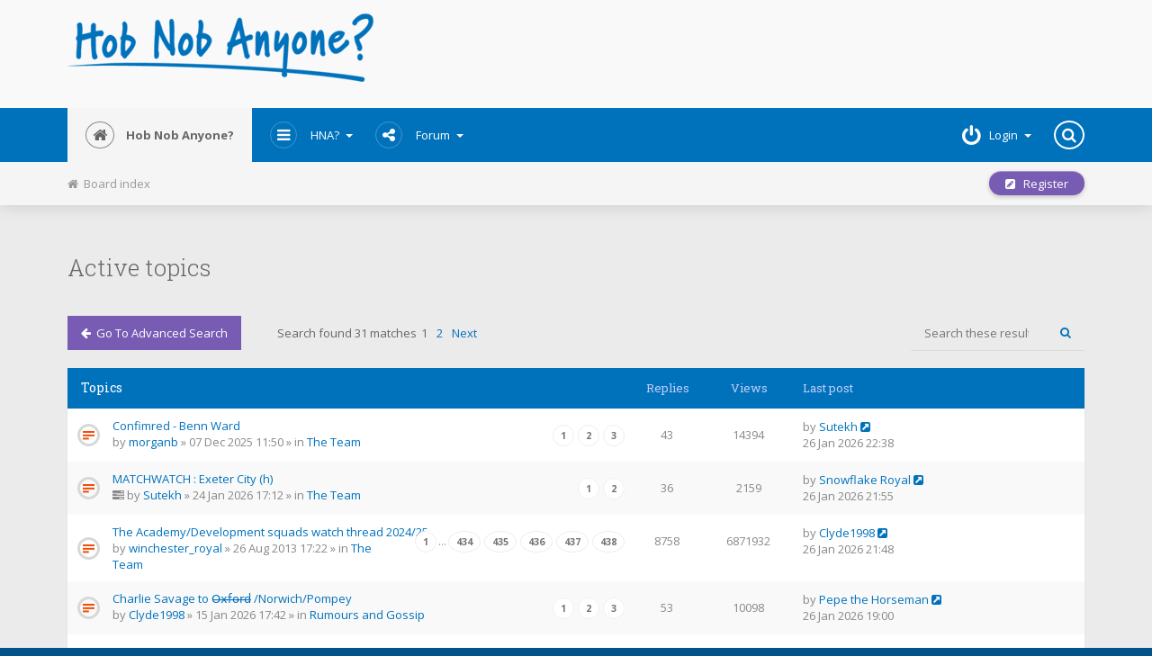

--- FILE ---
content_type: text/html; charset=UTF-8
request_url: https://hobnob.royals.org/forum/search.php?search_id=active_topics&sid=3a77b08d23be7c978fd5bac4f925ec27
body_size: 10128
content:
<!DOCTYPE html>
<html dir="ltr" lang="en-gb"  xml:lang="en-gb">
<head>

<meta charset="utf-8" />
<meta name="viewport" content="width=device-width" />

<meta name="robots" content="index, follow" />

<meta name="author" content="" />

<meta name="keywords" content="" />
<meta name="description" content="" />

<meta name="viewport" content="width=device-width, initial-scale=1.0" />





<title>

Hob Nob Anyone? - 


Active topics

</title>

<script async src="https://www.googletagmanager.com/gtag/js?id=G-198787TYBT"></script>
<script>
  window.dataLayer = window.dataLayer || [];
  function gtag(){dataLayer.push(arguments);}
  gtag('js', new Date());

  gtag('config', 'G-198787TYBT');
</script>
<script type="text/javascript">
  var _gaq = _gaq || [];
  _gaq.push(['_setAccount', 'UA-33608967-1']);
  _gaq.push(['_setDomainName', 'royals.org']);
  _gaq.push(['_trackPageview']);

  (function() {
    var ga = document.createElement('script'); ga.type = 'text/javascript'; ga.async = true;
    ga.src = ('https:' == document.location.protocol ? 'https://ssl' : 'http://www') + '.google-analytics.com/ga.js';
    var s = document.getElementsByTagName('script')[0]; s.parentNode.insertBefore(ga, s);
  })();
</script>



    <link rel="alternate" type="application/atom+xml" title="Feed - Hob Nob Anyone?" href="https://hobnob.royals.org/forum/feed.php" />
  
  
    <link rel="alternate" type="application/atom+xml" title="Feed - All forums" href="https://hobnob.royals.org/forum/feed.php?mode=forums" />
  
    <link rel="alternate" type="application/atom+xml" title="Feed - New Topics" href="https://hobnob.royals.org/forum/feed.php?mode=topics" />
  
    <link rel="alternate" type="application/atom+xml" title="Feed - Active Topics" href="https://hobnob.royals.org/forum/feed.php?mode=topics_active" />
  
  
  





<!-- OLD BROWSERS : -->
<!--[if lt IE 9]>
<script src="./styles/Mobbern3.1/theme/js/html5shiv.min.js"></script>
<link href="./styles/Mobbern3.1/theme/tweaks.css?assets_version=59" rel="stylesheet" type="text/css" media="screen, projection" />
<![endif]-->



<!-- phpBB style name: Mobbern-3.1 -->






<!-- FONT ICONS : -->
<link href="./styles/Mobbern3.1/theme/css/font-awesome.min.css" rel="stylesheet">
<!-- To load Font Awesome from maxcdn remove the line above and use :
<link rel="stylesheet" href="//maxcdn.bootstrapcdn.com/font-awesome/4.3.0/css/font-awesome.min.css">
-->



<!-- JQUERY : -->
<script src="./styles/Mobbern3.1/theme/js/jquery.min.js"></script>
<!-- To load JQuery from googleapis remove the line above and use :
<script src="//ajax.googleapis.com/ajax/libs/jquery/1.11.1/jquery.min.js"></script>
-->






<!-- iCHECK : -->
<link href="./styles/Mobbern3.1/theme/icheck-square/grey.css" rel="stylesheet">
<script src="./styles/Mobbern3.1/theme/js/icheck.min.js"></script>



<!-- MAIN STYLE : -->
<link href="./styles/Mobbern3.1/theme/print.css?assets_version=59" rel="stylesheet" type="text/css" media="print" title="printonly" />
<link href="./styles/Mobbern3.1/theme/stylesheet.css?assets_version=59" rel="stylesheet" type="text/css" media="screen, projection" />

<link href="./styles/Mobbern3.1/theme/en/stylesheet.css?assets_version=59" rel="stylesheet" type="text/css" media="screen, projection" />

<link href="./styles/Mobbern3.1/theme/mobbern.css" rel="stylesheet" type="text/css" media="screen, projection" />
<link href="./styles/Mobbern3.1/theme/mobbern-responsive.css" rel="stylesheet" type="text/css" media="only screen" />









<!-- COLOR THEME CSS : -->

  <link href="./styles/Mobbern3.1/theme/color-theme-hobnob.css" rel="stylesheet" type="text/css" class="color-theme" />




<!-- FAVICON : -->
  <link rel="shortcut icon" href="./styles/Mobbern3.1/theme/images/favicon.ico" />












<!-- SITE CSS : -->
<link rel="stylesheet" href="./styles/Mobbern3.1/theme/style.css" type="text/css" />


<script async src="//pagead2.googlesyndication.com/pagead/js/adsbygoogle.js"></script>
<script>
  (adsbygoogle = window.adsbygoogle || []).push({
    google_ad_client: "ca-pub-6546793672327014",
    enable_page_level_ads: true
  });
</script>


</head>



<body id="phpbb" class="nojs notouch section-search ltr  ">




<div id="wrap" class="">

<a id="top" class="anchor" accesskey="t"></a>

<div id="page-header">

<!-- HEADER PRESET:
================================================== -->

  <header class="header-body" id="mobbern-header-3">


<!-- Header -->
<div class="header-content container">

  <div class="row">
	<div class="col-md-4">
      <a id="logo-big" href="./index.php?sid=2a0cc73ba46cbe3636dcdbb6e0075b25" title="Board index">
      <img src="/hna_logo.png" alt="Hob Nob Anyone? - The Fans' View of Reading Football Club" style="max-width:100%;padding-bottom:4px;"></a>
    </div>
    <div class="col-md-8">
      
      

		<script async src="//pagead2.googlesyndication.com/pagead/js/adsbygoogle.js"></script>
			<ins class="adsbygoogle"
				 style="display:block"
				 data-ad-client="ca-pub-6546793672327014"
				 data-ad-slot="6336569423"
				 data-ad-format="horizontal"></ins>
			<script>
			(adsbygoogle = window.adsbygoogle || []).push({});
		</script>



    </div>
  </div>
</div>



<!-- Header Navbar -->
<nav id="main-navbar" class="navbar navbar-default navbar-static-top">
<div class="container">

  <div class="nav-content">

    <div class="float-left">

      <button type="button" class="navbar-toggle" data-toggle="collapse" data-target=".navbar-collapse">
        <span class="sr-only">Toggle navigation</span>
        <span class="icon-bar"></span>
        <span class="icon-bar"></span>
        <span class="icon-bar"></span>
      </button>

      <ul class="nav float-left">
        <li class="active">
          <a id="logo" href="./index.php?sid=2a0cc73ba46cbe3636dcdbb6e0075b25" title="Board index">
                    
          <i class="icon fa fa-home"></i>
          Hob Nob Anyone?
                    </a>
        </li>
      </ul>

      <div class="navbar-collapse collapse float-left">
      <ul class="nav navbar-nav">

        <li class="dropdown">
          <a href="#" class="dropdown-toggle" data-toggle="dropdown">
          <i class="icon fa fa-navicon"></i>HNA? <span class="caret"></span>
          </a>
          <ul class="dropdown-menu" role="menu">
                <li><a href="http://www.royals.org/">Home</a></li>
				<li><a href="http://www.royals.org/news.php" title="Latest news and view on Reading FC">News</a></li>
				<li><a href="http://www.royals.org/matches.html" title="Match reports and fan opinion on all Reading FC games">Match Reports</a></li>
				<li><a href="http://www.royals.org/fixtures.html" title="Reading Football Club fixtures and results">Reading FC Fixtures</a></li>
				<li><a href="http://www.royals.org/table.php" title="Latest League table">Championship Table</a></li>
				<li><a href="http://www.royals.org/previous_seasons.html" title="Full archive of Royals articles, news and reports from 1994 until today">Reading FC Archive</a></li>
				<li><a href="http://www.royals.org/sitemap.php" title="Hob Nob Anyone? Site Map">Site Map</a></li>
          </ul>
        </li>

        <li class="dropdown">
          <a href="#" class="dropdown-toggle" data-toggle="dropdown">
           <i class="icon fa fa-share-alt"></i>Forum
           <span class="caret"></span>
          </a>
          <ul class="dropdown-menu" role="menu">

            
            <li><a href="./search.php?search_id=active_topics&amp;sid=2a0cc73ba46cbe3636dcdbb6e0075b25"><i class="fa fa-exchange"></i>Active topics</a></li>
            <li><a href="./search.php?search_id=unanswered&amp;sid=2a0cc73ba46cbe3636dcdbb6e0075b25"><i class="fa fa-folder"></i>Unanswered posts</a></li>

                        <li class="divider"></li>

          	<li><a href="./ucp.php?mode=delete_cookies&amp;sid=2a0cc73ba46cbe3636dcdbb6e0075b25"><i class="fa fa-times"></i>Delete all board cookies</a></li>

            <li class="divider"></li>

                        <li><a href="./ucp.php?mode=terms&amp;sid=2a0cc73ba46cbe3636dcdbb6e0075b25" title="Terms of use"><i class="fa fa-leaf"></i>Terms of use</a></li>
            <li><a href="./ucp.php?mode=privacy&amp;sid=2a0cc73ba46cbe3636dcdbb6e0075b25" title="Privacy policy"><i class="fa fa-gavel"></i>Privacy policy</a></li>
            
            <li><a href="./faq.php?sid=2a0cc73ba46cbe3636dcdbb6e0075b25" title="Frequently Asked Questions"><i class="fa fa-question"></i>FAQ</a></li>
          
                      </ul>
        </li>

        <!-- START: User Menu Items -->
        
        <!-- END: User Menu Items -->

                        
      </ul>
      </div>
    </div><!-- /.float-left -->


    <div class="float-right">
    <ul class="nav navbar-nav">

              <li class="dropdown login-box-toggle">
      <a href="./ucp.php?mode=login&amp;sid=2a0cc73ba46cbe3636dcdbb6e0075b25" title="Login" class="dropdown-toggle" data-toggle="dropdown" accesskey="x">
       <i class="icon fa fa-power-off"></i><span class="inner-text">Login</span><span class="caret"></span></a>
    
       <div class="dropdown-menu" >

       <!-- LOGIN-BOX -->

         <div class="login-box">
         
         <form action="./ucp.php?mode=login&amp;sid=2a0cc73ba46cbe3636dcdbb6e0075b25" method="post" id="login">
         <fieldset>
           <dl>
             <dt></dt>
             <dd class="text-center">
             <input type="text" tabindex="1" name="username" id="box_username" size="25" placeholder="Username" class="inputbox autowidth add-border" title="Username" />
             </dd>
           </dl>

           <dl>
             <dt></dt>
             <dd class="text-center">
             <input type="password" tabindex="2" name="password" id="box_password" size="25" placeholder="Password" class="inputbox autowidth add-border" title="Password" />
             </dd>
           </dl>

           <dl>
            <dt></dt>
            <dd class="float-left"><a href="">I forgot my password</a></dd>
  		 
                          <dd class="text-left float-right"><label for="viewonline">
             <input type="checkbox" name="viewonline" id="viewonline" tabindex="5" /> Invisible</label>
             </dd>
             
                        </dl>

           <input type="hidden" name="redirect" value="./search.php?search_id=active_topics&amp;sid=2a0cc73ba46cbe3636dcdbb6e0075b25" />


           <dl>
             <dt></dt>
             <dd class="button-container">
                          <label for="autologin" class="float-right"><input type="checkbox" name="autologin" id="autologin" tabindex="4" /> Remember me</label>
             
             
             <input type="submit" name="login" tabindex="6" value="Login" class="button1 float-left" />
             </dd>
           </dl>
         </fieldset>
         </form>
         </div><!-- /.login-box -->
       </div>

     </li>
         

         <li>
      <div id="navbar-searchbox-container" class="" role="search" style="width: auto;">
        <div id="navbar-searchbox">
          <form action="./search.php?sid=2a0cc73ba46cbe3636dcdbb6e0075b25" method="get" id="search">
          <fieldset>
            <input name="keywords" id="keywords" type="text" maxlength="128" title="Search for keywords" class="search anim-250" value="" />
            <input class="search-icon anim-250" value="&#xf002;" title="Search" type="submit" /> <input type="hidden" name="sid" value="2a0cc73ba46cbe3636dcdbb6e0075b25" />

          </fieldset>
          </form>
        </div>
        <i class="icon fa fa-search"></i>
      </div><!-- /#navbar-searchbox-container -->
     </li>
        </ul>			      
    </div><!-- /.float-right -->
  </div><!-- /.nav-content -->
</div><!-- /.container -->
</nav><!-- /#main-navbar -->


<div class="float-clear"></div>
</header><!-- /#mobbern-header-2 -->

</div><!-- /#page-header -->


<!-- Breadcrumb Navigation Bar
  ================================================== -->

<div class="navbar beadcrumb">
	<div class="container">
	<ul class="navitems">
		<li>
			<a href="./index.php?sid=2a0cc73ba46cbe3636dcdbb6e0075b25" accesskey="h"><i class="fa fa-home"></i>&nbsp;&nbsp;Board index</a>
		  		</li>

		
									</ul>


	<ul class="navbuttons dropdown">

	
					<li class="controls-btn">
			<a href="./ucp.php?mode=register&amp;sid=2a0cc73ba46cbe3636dcdbb6e0075b25" class="breadcrumb-button button1" title="Register">
				<i class="fa fa-pencil-square"></i>&nbsp;&nbsp; Register
			</a>
		</li>
			
	</ul>
	</div><!-- /.container -->
</div><!-- /.navbar.beadcrumb -->
<!-- END: BREADCRUMB -->



<a id="start_here" class="anchor"></a>


<div id="page-body" class="page-width container layout-with-right-sidebar">



  
  

  
  
<h2 class="searchresults-title">
	Active topics
	
	
	
	</h2>

<div class="topic-actions search-results">
	<div class="buttons">
				<a class="button1 float-left" href="./search.php?sid=2a0cc73ba46cbe3636dcdbb6e0075b25" title="Advanced search">
		<i class="fa fa-arrow-left"></i>&nbsp;&nbsp;Go to advanced search
		</a>
			</div><!-- /.buttons -->


		<div class="action-bar top">

		<div class="pagination forum-info-text">
			Search found 31 matches
							<ul>
		<li class="active padding-h-5px"><span>1</span></li>
			<li class="padding-h-5px"><a href="./search.php?st=7&amp;sk=t&amp;sd=d&amp;sr=topics&amp;sid=2a0cc73ba46cbe3636dcdbb6e0075b25&amp;search_id=active_topics&amp;start=25" role="button">2</a></li>
			<li class="next padding-h-5px"><a href="./search.php?st=7&amp;sk=t&amp;sd=d&amp;sr=topics&amp;sid=2a0cc73ba46cbe3636dcdbb6e0075b25&amp;search_id=active_topics&amp;start=25" rel="next" role="button">Next</a></li>
	</ul>
					</div>

				<div class="float-right">
			<div class="search-box">
				<form method="post" action="./search.php?st=7&amp;sk=t&amp;sd=d&amp;sr=topics&amp;sid=2a0cc73ba46cbe3636dcdbb6e0075b25&amp;search_id=active_topics">
				<fieldset>
					<input class="inputbox search tiny" type="search" name="add_keywords" id="add_keywords" value="" placeholder="Search these results" />

					<input class="button2" type="submit" value="&#xf002;" title="Search" />

				</fieldset>
				</form>
			</div><!-- /.search-box -->
		</div>
		
	</div><!-- /.action-bar -->

</div><!-- /.search-results -->




		<div class="forumbg">

		<ul class="topiclist">
			<li class="header">
				<dl class="icon">
					<dt><div class="list-inner">Topics</div></dt>
					<dd class="posts">Replies</dd>
					<dd class="views">Views</dd>
					<dd class="lastpost"><span>Last post</span></dd>
				</dl>
			</li>
		</ul>


		<ul class="topiclist topics">

					
			
			<li class="row bg1">

				<dl class="icon topic_read_hot">
					<dt  title="There are no new unread posts for this topic.">
												<div class="list-inner">

							
														<a href="./viewtopic.php?f=1&amp;t=192640&amp;sid=2a0cc73ba46cbe3636dcdbb6e0075b25" class="topictitle">Confimred  - Benn Ward</a> 
							
															
														
							<br />
							
														<div class="pagination">
								<ul>
								
									<li><a href="./viewtopic.php?f=1&amp;t=192640&amp;sid=2a0cc73ba46cbe3636dcdbb6e0075b25">1</a></li>
									
								
									<li><a href="./viewtopic.php?f=1&amp;t=192640&amp;sid=2a0cc73ba46cbe3636dcdbb6e0075b25&amp;start=20">2</a></li>
									
								
									<li><a href="./viewtopic.php?f=1&amp;t=192640&amp;sid=2a0cc73ba46cbe3636dcdbb6e0075b25&amp;start=40">3</a></li>
									
								
																		
																</ul>
							</div>
							
														by <a href="./memberlist.php?mode=viewprofile&amp;u=42100&amp;sid=2a0cc73ba46cbe3636dcdbb6e0075b25" class="username">morganb</a> &raquo; 07 Dec 2025 11:50 &raquo; in <a href="./viewforum.php?f=1&amp;sid=2a0cc73ba46cbe3636dcdbb6e0075b25">The Team</a>
							
						</div>
					</dt>

					<dd class="posts">43</dd>
					<dd class="views">14394</dd>
					<dd class="lastpost"><span>
						by <a href="./memberlist.php?mode=viewprofile&amp;u=39160&amp;sid=2a0cc73ba46cbe3636dcdbb6e0075b25" class="username">Sutekh</a>
						<a href="./viewtopic.php?f=1&amp;t=192640&amp;p=5624287&amp;sid=2a0cc73ba46cbe3636dcdbb6e0075b25#p5624287" title="Go to last post"><i class="fa fa-external-link-square"></i></a> <br />26 Jan 2026 22:38<br /> </span>
					</dd>
				</dl>
			</li>

			
					
			
			<li class="row bg2">

				<dl class="icon topic_read_hot">
					<dt  title="There are no new unread posts for this topic.">
												<div class="list-inner">

							
														<a href="./viewtopic.php?f=1&amp;t=192750&amp;sid=2a0cc73ba46cbe3636dcdbb6e0075b25" class="topictitle">MATCHWATCH : Exeter City (h)</a> 
							
															
														
							<br />
							
														<div class="pagination">
								<ul>
								
									<li><a href="./viewtopic.php?f=1&amp;t=192750&amp;sid=2a0cc73ba46cbe3636dcdbb6e0075b25">1</a></li>
									
								
									<li><a href="./viewtopic.php?f=1&amp;t=192750&amp;sid=2a0cc73ba46cbe3636dcdbb6e0075b25&amp;start=20">2</a></li>
									
								
																		
																</ul>
							</div>
							
							<i class="fa fa-tasks"></i> 							by <a href="./memberlist.php?mode=viewprofile&amp;u=39160&amp;sid=2a0cc73ba46cbe3636dcdbb6e0075b25" class="username">Sutekh</a> &raquo; 24 Jan 2026 17:12 &raquo; in <a href="./viewforum.php?f=1&amp;sid=2a0cc73ba46cbe3636dcdbb6e0075b25">The Team</a>
							
						</div>
					</dt>

					<dd class="posts">36</dd>
					<dd class="views">2159</dd>
					<dd class="lastpost"><span>
						by <a href="./memberlist.php?mode=viewprofile&amp;u=41892&amp;sid=2a0cc73ba46cbe3636dcdbb6e0075b25" class="username">Snowflake Royal</a>
						<a href="./viewtopic.php?f=1&amp;t=192750&amp;p=5624285&amp;sid=2a0cc73ba46cbe3636dcdbb6e0075b25#p5624285" title="Go to last post"><i class="fa fa-external-link-square"></i></a> <br />26 Jan 2026 21:55<br /> </span>
					</dd>
				</dl>
			</li>

			
					
			
			<li class="row bg1">

				<dl class="icon topic_read_hot">
					<dt  title="There are no new unread posts for this topic.">
												<div class="list-inner">

							
														<a href="./viewtopic.php?f=1&amp;t=120100&amp;sid=2a0cc73ba46cbe3636dcdbb6e0075b25" class="topictitle">The Academy/Development squads watch thread 2024/25</a> 
							
															
														
							<br />
							
														<div class="pagination">
								<ul>
								
									<li><a href="./viewtopic.php?f=1&amp;t=120100&amp;sid=2a0cc73ba46cbe3636dcdbb6e0075b25">1</a></li>
									
								
									<li class="ellipsis"><span>…</span></li>
									
								
									<li><a href="./viewtopic.php?f=1&amp;t=120100&amp;sid=2a0cc73ba46cbe3636dcdbb6e0075b25&amp;start=8660">434</a></li>
									
								
									<li><a href="./viewtopic.php?f=1&amp;t=120100&amp;sid=2a0cc73ba46cbe3636dcdbb6e0075b25&amp;start=8680">435</a></li>
									
								
									<li><a href="./viewtopic.php?f=1&amp;t=120100&amp;sid=2a0cc73ba46cbe3636dcdbb6e0075b25&amp;start=8700">436</a></li>
									
								
									<li><a href="./viewtopic.php?f=1&amp;t=120100&amp;sid=2a0cc73ba46cbe3636dcdbb6e0075b25&amp;start=8720">437</a></li>
									
								
									<li><a href="./viewtopic.php?f=1&amp;t=120100&amp;sid=2a0cc73ba46cbe3636dcdbb6e0075b25&amp;start=8740">438</a></li>
									
								
																		
																</ul>
							</div>
							
														by <a href="./memberlist.php?mode=viewprofile&amp;u=11869&amp;sid=2a0cc73ba46cbe3636dcdbb6e0075b25" class="username">winchester_royal</a> &raquo; 26 Aug 2013 17:22 &raquo; in <a href="./viewforum.php?f=1&amp;sid=2a0cc73ba46cbe3636dcdbb6e0075b25">The Team</a>
							
						</div>
					</dt>

					<dd class="posts">8758</dd>
					<dd class="views">6871932</dd>
					<dd class="lastpost"><span>
						by <a href="./memberlist.php?mode=viewprofile&amp;u=22151&amp;sid=2a0cc73ba46cbe3636dcdbb6e0075b25" class="username">Clyde1998</a>
						<a href="./viewtopic.php?f=1&amp;t=120100&amp;p=5624281&amp;sid=2a0cc73ba46cbe3636dcdbb6e0075b25#p5624281" title="Go to last post"><i class="fa fa-external-link-square"></i></a> <br />26 Jan 2026 21:48<br /> </span>
					</dd>
				</dl>
			</li>

			
					
			
			<li class="row bg2">

				<dl class="icon topic_read_hot">
					<dt  title="There are no new unread posts for this topic.">
												<div class="list-inner">

							
														<a href="./viewtopic.php?f=4&amp;t=192730&amp;sid=2a0cc73ba46cbe3636dcdbb6e0075b25" class="topictitle">Charlie Savage to O̶x̶f̶o̶r̶d̶ /Norwich/Pompey</a> 
							
															
														
							<br />
							
														<div class="pagination">
								<ul>
								
									<li><a href="./viewtopic.php?f=4&amp;t=192730&amp;sid=2a0cc73ba46cbe3636dcdbb6e0075b25">1</a></li>
									
								
									<li><a href="./viewtopic.php?f=4&amp;t=192730&amp;sid=2a0cc73ba46cbe3636dcdbb6e0075b25&amp;start=20">2</a></li>
									
								
									<li><a href="./viewtopic.php?f=4&amp;t=192730&amp;sid=2a0cc73ba46cbe3636dcdbb6e0075b25&amp;start=40">3</a></li>
									
								
																		
																</ul>
							</div>
							
														by <a href="./memberlist.php?mode=viewprofile&amp;u=22151&amp;sid=2a0cc73ba46cbe3636dcdbb6e0075b25" class="username">Clyde1998</a> &raquo; 15 Jan 2026 17:42 &raquo; in <a href="./viewforum.php?f=4&amp;sid=2a0cc73ba46cbe3636dcdbb6e0075b25">Rumours and Gossip</a>
							
						</div>
					</dt>

					<dd class="posts">53</dd>
					<dd class="views">10098</dd>
					<dd class="lastpost"><span>
						by <a href="./memberlist.php?mode=viewprofile&amp;u=24345&amp;sid=2a0cc73ba46cbe3636dcdbb6e0075b25" class="username">Pepe the Horseman</a>
						<a href="./viewtopic.php?f=4&amp;t=192730&amp;p=5624270&amp;sid=2a0cc73ba46cbe3636dcdbb6e0075b25#p5624270" title="Go to last post"><i class="fa fa-external-link-square"></i></a> <br />26 Jan 2026 19:00<br /> </span>
					</dd>
				</dl>
			</li>

			
					
			
			<li class="row bg1">

				<dl class="icon topic_read_hot">
					<dt  title="There are no new unread posts for this topic.">
												<div class="list-inner">

							
														<a href="./viewtopic.php?f=1&amp;t=192246&amp;sid=2a0cc73ba46cbe3636dcdbb6e0075b25" class="topictitle">Fixtures 2025/26</a> 
							
															
														
							<br />
							
														<div class="pagination">
								<ul>
								
									<li><a href="./viewtopic.php?f=1&amp;t=192246&amp;sid=2a0cc73ba46cbe3636dcdbb6e0075b25">1</a></li>
									
								
									<li class="ellipsis"><span>…</span></li>
									
								
									<li><a href="./viewtopic.php?f=1&amp;t=192246&amp;sid=2a0cc73ba46cbe3636dcdbb6e0075b25&amp;start=60">4</a></li>
									
								
									<li><a href="./viewtopic.php?f=1&amp;t=192246&amp;sid=2a0cc73ba46cbe3636dcdbb6e0075b25&amp;start=80">5</a></li>
									
								
									<li><a href="./viewtopic.php?f=1&amp;t=192246&amp;sid=2a0cc73ba46cbe3636dcdbb6e0075b25&amp;start=100">6</a></li>
									
								
									<li><a href="./viewtopic.php?f=1&amp;t=192246&amp;sid=2a0cc73ba46cbe3636dcdbb6e0075b25&amp;start=120">7</a></li>
									
								
									<li><a href="./viewtopic.php?f=1&amp;t=192246&amp;sid=2a0cc73ba46cbe3636dcdbb6e0075b25&amp;start=140">8</a></li>
									
								
																		
																</ul>
							</div>
							
														by <a href="./memberlist.php?mode=viewprofile&amp;u=39160&amp;sid=2a0cc73ba46cbe3636dcdbb6e0075b25" class="username">Sutekh</a> &raquo; 21 Jun 2025 10:13 &raquo; in <a href="./viewforum.php?f=1&amp;sid=2a0cc73ba46cbe3636dcdbb6e0075b25">The Team</a>
							
						</div>
					</dt>

					<dd class="posts">159</dd>
					<dd class="views">92508</dd>
					<dd class="lastpost"><span>
						by <a href="./memberlist.php?mode=viewprofile&amp;u=2777&amp;sid=2a0cc73ba46cbe3636dcdbb6e0075b25" class="username">RG30</a>
						<a href="./viewtopic.php?f=1&amp;t=192246&amp;p=5624238&amp;sid=2a0cc73ba46cbe3636dcdbb6e0075b25#p5624238" title="Go to last post"><i class="fa fa-external-link-square"></i></a> <br />26 Jan 2026 16:30<br /> </span>
					</dd>
				</dl>
			</li>

			
					
			
			<li class="row bg2">

				<dl class="icon topic_read_hot">
					<dt  title="There are no new unread posts for this topic.">
												<div class="list-inner">

							
														<a href="./viewtopic.php?f=20&amp;t=184744&amp;sid=2a0cc73ba46cbe3636dcdbb6e0075b25" class="topictitle">World Cup 2026</a> 
							
															
														
							<br />
							
														<div class="pagination">
								<ul>
								
									<li><a href="./viewtopic.php?f=20&amp;t=184744&amp;sid=2a0cc73ba46cbe3636dcdbb6e0075b25">1</a></li>
									
								
									<li class="ellipsis"><span>…</span></li>
									
								
									<li><a href="./viewtopic.php?f=20&amp;t=184744&amp;sid=2a0cc73ba46cbe3636dcdbb6e0075b25&amp;start=340">18</a></li>
									
								
									<li><a href="./viewtopic.php?f=20&amp;t=184744&amp;sid=2a0cc73ba46cbe3636dcdbb6e0075b25&amp;start=360">19</a></li>
									
								
									<li><a href="./viewtopic.php?f=20&amp;t=184744&amp;sid=2a0cc73ba46cbe3636dcdbb6e0075b25&amp;start=380">20</a></li>
									
								
									<li><a href="./viewtopic.php?f=20&amp;t=184744&amp;sid=2a0cc73ba46cbe3636dcdbb6e0075b25&amp;start=400">21</a></li>
									
								
									<li><a href="./viewtopic.php?f=20&amp;t=184744&amp;sid=2a0cc73ba46cbe3636dcdbb6e0075b25&amp;start=420">22</a></li>
									
								
																		
																</ul>
							</div>
							
														by <a href="./memberlist.php?mode=viewprofile&amp;u=39160&amp;sid=2a0cc73ba46cbe3636dcdbb6e0075b25" class="username">Sutekh</a> &raquo; 02 Jun 2018 20:32 &raquo; in <a href="./viewforum.php?f=20&amp;sid=2a0cc73ba46cbe3636dcdbb6e0075b25">International Football</a>
							
						</div>
					</dt>

					<dd class="posts">421</dd>
					<dd class="views">472691</dd>
					<dd class="lastpost"><span>
						by <a href="./memberlist.php?mode=viewprofile&amp;u=59182&amp;sid=2a0cc73ba46cbe3636dcdbb6e0075b25" class="username">South Coast Royal</a>
						<a href="./viewtopic.php?f=20&amp;t=184744&amp;p=5624236&amp;sid=2a0cc73ba46cbe3636dcdbb6e0075b25#p5624236" title="Go to last post"><i class="fa fa-external-link-square"></i></a> <br />26 Jan 2026 16:17<br /> </span>
					</dd>
				</dl>
			</li>

			
					
			
			<li class="row bg1">

				<dl class="icon topic_read_hot">
					<dt  title="There are no new unread posts for this topic.">
												<div class="list-inner">

							
														<a href="./viewtopic.php?f=1&amp;t=192735&amp;sid=2a0cc73ba46cbe3636dcdbb6e0075b25" class="topictitle">MATCHWATCH : Barnsley (h)</a> 
							
															
														
							<br />
							
														<div class="pagination">
								<ul>
								
									<li><a href="./viewtopic.php?f=1&amp;t=192735&amp;sid=2a0cc73ba46cbe3636dcdbb6e0075b25">1</a></li>
									
								
									<li class="ellipsis"><span>…</span></li>
									
								
									<li><a href="./viewtopic.php?f=1&amp;t=192735&amp;sid=2a0cc73ba46cbe3636dcdbb6e0075b25&amp;start=40">3</a></li>
									
								
									<li><a href="./viewtopic.php?f=1&amp;t=192735&amp;sid=2a0cc73ba46cbe3636dcdbb6e0075b25&amp;start=60">4</a></li>
									
								
									<li><a href="./viewtopic.php?f=1&amp;t=192735&amp;sid=2a0cc73ba46cbe3636dcdbb6e0075b25&amp;start=80">5</a></li>
									
								
									<li><a href="./viewtopic.php?f=1&amp;t=192735&amp;sid=2a0cc73ba46cbe3636dcdbb6e0075b25&amp;start=100">6</a></li>
									
								
									<li><a href="./viewtopic.php?f=1&amp;t=192735&amp;sid=2a0cc73ba46cbe3636dcdbb6e0075b25&amp;start=120">7</a></li>
									
								
																		
																</ul>
							</div>
							
							<i class="fa fa-tasks"></i> 							by <a href="./memberlist.php?mode=viewprofile&amp;u=39160&amp;sid=2a0cc73ba46cbe3636dcdbb6e0075b25" class="username">Sutekh</a> &raquo; 19 Jan 2026 20:15 &raquo; in <a href="./viewforum.php?f=1&amp;sid=2a0cc73ba46cbe3636dcdbb6e0075b25">The Team</a>
							
						</div>
					</dt>

					<dd class="posts">134</dd>
					<dd class="views">7428</dd>
					<dd class="lastpost"><span>
						by <a href="./memberlist.php?mode=viewprofile&amp;u=41892&amp;sid=2a0cc73ba46cbe3636dcdbb6e0075b25" class="username">Snowflake Royal</a>
						<a href="./viewtopic.php?f=1&amp;t=192735&amp;p=5624222&amp;sid=2a0cc73ba46cbe3636dcdbb6e0075b25#p5624222" title="Go to last post"><i class="fa fa-external-link-square"></i></a> <br />26 Jan 2026 15:41<br /> </span>
					</dd>
				</dl>
			</li>

			
					
			
			<li class="row bg2">

				<dl class="icon topic_read_hot">
					<dt  title="There are no new unread posts for this topic.">
												<div class="list-inner">

							
														<a href="./viewtopic.php?f=4&amp;t=192746&amp;sid=2a0cc73ba46cbe3636dcdbb6e0075b25" class="topictitle">One more in.</a> 
							
															
														
							<br />
							
														<div class="pagination">
								<ul>
								
									<li><a href="./viewtopic.php?f=4&amp;t=192746&amp;sid=2a0cc73ba46cbe3636dcdbb6e0075b25">1</a></li>
									
								
									<li><a href="./viewtopic.php?f=4&amp;t=192746&amp;sid=2a0cc73ba46cbe3636dcdbb6e0075b25&amp;start=20">2</a></li>
									
								
									<li><a href="./viewtopic.php?f=4&amp;t=192746&amp;sid=2a0cc73ba46cbe3636dcdbb6e0075b25&amp;start=40">3</a></li>
									
								
																		
																</ul>
							</div>
							
														by <a href="./memberlist.php?mode=viewprofile&amp;u=59325&amp;sid=2a0cc73ba46cbe3636dcdbb6e0075b25" class="username">Brogue</a> &raquo; 22 Jan 2026 22:03 &raquo; in <a href="./viewforum.php?f=4&amp;sid=2a0cc73ba46cbe3636dcdbb6e0075b25">Rumours and Gossip</a>
							
						</div>
					</dt>

					<dd class="posts">41</dd>
					<dd class="views">6548</dd>
					<dd class="lastpost"><span>
						by <a href="./memberlist.php?mode=viewprofile&amp;u=24345&amp;sid=2a0cc73ba46cbe3636dcdbb6e0075b25" class="username">Pepe the Horseman</a>
						<a href="./viewtopic.php?f=4&amp;t=192746&amp;p=5624215&amp;sid=2a0cc73ba46cbe3636dcdbb6e0075b25#p5624215" title="Go to last post"><i class="fa fa-external-link-square"></i></a> <br />26 Jan 2026 15:29<br /> </span>
					</dd>
				</dl>
			</li>

			
					
			
			<li class="row bg1">

				<dl class="icon topic_read_hot">
					<dt  title="There are no new unread posts for this topic.">
												<div class="list-inner">

							
														<a href="./viewtopic.php?f=1&amp;t=192727&amp;sid=2a0cc73ba46cbe3636dcdbb6e0075b25" class="topictitle">The curious case of a missing CEO</a> 
							
															
														
							<br />
							
														<div class="pagination">
								<ul>
								
									<li><a href="./viewtopic.php?f=1&amp;t=192727&amp;sid=2a0cc73ba46cbe3636dcdbb6e0075b25">1</a></li>
									
								
									<li><a href="./viewtopic.php?f=1&amp;t=192727&amp;sid=2a0cc73ba46cbe3636dcdbb6e0075b25&amp;start=20">2</a></li>
									
								
																		
																</ul>
							</div>
							
														by <a href="./memberlist.php?mode=viewprofile&amp;u=59325&amp;sid=2a0cc73ba46cbe3636dcdbb6e0075b25" class="username">Brogue</a> &raquo; 14 Jan 2026 14:50 &raquo; in <a href="./viewforum.php?f=1&amp;sid=2a0cc73ba46cbe3636dcdbb6e0075b25">The Team</a>
							
						</div>
					</dt>

					<dd class="posts">34</dd>
					<dd class="views">4376</dd>
					<dd class="lastpost"><span>
						by <a href="./memberlist.php?mode=viewprofile&amp;u=3532&amp;sid=2a0cc73ba46cbe3636dcdbb6e0075b25" class="username">SouthDownsRoyal</a>
						<a href="./viewtopic.php?f=1&amp;t=192727&amp;p=5624070&amp;sid=2a0cc73ba46cbe3636dcdbb6e0075b25#p5624070" title="Go to last post"><i class="fa fa-external-link-square"></i></a> <br />26 Jan 2026 08:29<br /> </span>
					</dd>
				</dl>
			</li>

			
					
			
			<li class="row bg2">

				<dl class="icon topic_read_hot">
					<dt  title="There are no new unread posts for this topic.">
												<div class="list-inner">

							
														<a href="./viewtopic.php?f=1&amp;t=135488&amp;sid=2a0cc73ba46cbe3636dcdbb6e0075b25" class="topictitle">Rival Watch</a> 
							
															
														
							<br />
							
														<div class="pagination">
								<ul>
								
									<li><a href="./viewtopic.php?f=1&amp;t=135488&amp;sid=2a0cc73ba46cbe3636dcdbb6e0075b25">1</a></li>
									
								
									<li class="ellipsis"><span>…</span></li>
									
								
									<li><a href="./viewtopic.php?f=1&amp;t=135488&amp;sid=2a0cc73ba46cbe3636dcdbb6e0075b25&amp;start=18020">902</a></li>
									
								
									<li><a href="./viewtopic.php?f=1&amp;t=135488&amp;sid=2a0cc73ba46cbe3636dcdbb6e0075b25&amp;start=18040">903</a></li>
									
								
									<li><a href="./viewtopic.php?f=1&amp;t=135488&amp;sid=2a0cc73ba46cbe3636dcdbb6e0075b25&amp;start=18060">904</a></li>
									
								
									<li><a href="./viewtopic.php?f=1&amp;t=135488&amp;sid=2a0cc73ba46cbe3636dcdbb6e0075b25&amp;start=18080">905</a></li>
									
								
									<li><a href="./viewtopic.php?f=1&amp;t=135488&amp;sid=2a0cc73ba46cbe3636dcdbb6e0075b25&amp;start=18100">906</a></li>
									
								
																		
																</ul>
							</div>
							
														by <a href="./memberlist.php?mode=viewprofile&amp;u=37544&amp;sid=2a0cc73ba46cbe3636dcdbb6e0075b25" class="username">genome</a> &raquo; 01 Feb 2017 20:50 &raquo; in <a href="./viewforum.php?f=1&amp;sid=2a0cc73ba46cbe3636dcdbb6e0075b25">The Team</a>
							
						</div>
					</dt>

					<dd class="posts">18106</dd>
					<dd class="views">7296466</dd>
					<dd class="lastpost"><span>
						by <a href="./memberlist.php?mode=viewprofile&amp;u=154&amp;sid=2a0cc73ba46cbe3636dcdbb6e0075b25" class="username">Stranded</a>
						<a href="./viewtopic.php?f=1&amp;t=135488&amp;p=5624068&amp;sid=2a0cc73ba46cbe3636dcdbb6e0075b25#p5624068" title="Go to last post"><i class="fa fa-external-link-square"></i></a> <br />26 Jan 2026 08:25<br /> </span>
					</dd>
				</dl>
			</li>

			
					
			
			<li class="row bg1">

				<dl class="icon topic_read_hot">
					<dt  title="There are no new unread posts for this topic.">
												<div class="list-inner">

							
														<a href="./viewtopic.php?f=1&amp;t=192162&amp;sid=2a0cc73ba46cbe3636dcdbb6e0075b25" class="topictitle">New Owners - Redwood Watch</a> 
							
															
														
							<br />
							
														<div class="pagination">
								<ul>
								
									<li><a href="./viewtopic.php?f=1&amp;t=192162&amp;sid=2a0cc73ba46cbe3636dcdbb6e0075b25">1</a></li>
									
								
									<li class="ellipsis"><span>…</span></li>
									
								
									<li><a href="./viewtopic.php?f=1&amp;t=192162&amp;sid=2a0cc73ba46cbe3636dcdbb6e0075b25&amp;start=460">24</a></li>
									
								
									<li><a href="./viewtopic.php?f=1&amp;t=192162&amp;sid=2a0cc73ba46cbe3636dcdbb6e0075b25&amp;start=480">25</a></li>
									
								
									<li><a href="./viewtopic.php?f=1&amp;t=192162&amp;sid=2a0cc73ba46cbe3636dcdbb6e0075b25&amp;start=500">26</a></li>
									
								
									<li><a href="./viewtopic.php?f=1&amp;t=192162&amp;sid=2a0cc73ba46cbe3636dcdbb6e0075b25&amp;start=520">27</a></li>
									
								
									<li><a href="./viewtopic.php?f=1&amp;t=192162&amp;sid=2a0cc73ba46cbe3636dcdbb6e0075b25&amp;start=540">28</a></li>
									
								
																		
																</ul>
							</div>
							
														by <a href="./memberlist.php?mode=viewprofile&amp;u=22330&amp;sid=2a0cc73ba46cbe3636dcdbb6e0075b25" class="username">MouldyRoyal</a> &raquo; 15 May 2025 12:52 &raquo; in <a href="./viewforum.php?f=1&amp;sid=2a0cc73ba46cbe3636dcdbb6e0075b25">The Team</a>
							
						</div>
					</dt>

					<dd class="posts">559</dd>
					<dd class="views">357995</dd>
					<dd class="lastpost"><span>
						by <a href="./memberlist.php?mode=viewprofile&amp;u=59073&amp;sid=2a0cc73ba46cbe3636dcdbb6e0075b25" class="username">WestYorksRoyal</a>
						<a href="./viewtopic.php?f=1&amp;t=192162&amp;p=5624062&amp;sid=2a0cc73ba46cbe3636dcdbb6e0075b25#p5624062" title="Go to last post"><i class="fa fa-external-link-square"></i></a> <br />26 Jan 2026 08:12<br /> </span>
					</dd>
				</dl>
			</li>

			
					
			
			<li class="row bg2">

				<dl class="icon topic_read_hot">
					<dt  title="There are no new unread posts for this topic.">
												<div class="list-inner">

							
														<a href="./viewtopic.php?f=1&amp;t=139161&amp;sid=2a0cc73ba46cbe3636dcdbb6e0075b25" class="topictitle">Reading FC Womens World</a> 
							
															
														
							<br />
							
														<div class="pagination">
								<ul>
								
									<li><a href="./viewtopic.php?f=1&amp;t=139161&amp;sid=2a0cc73ba46cbe3636dcdbb6e0075b25">1</a></li>
									
								
									<li class="ellipsis"><span>…</span></li>
									
								
									<li><a href="./viewtopic.php?f=1&amp;t=139161&amp;sid=2a0cc73ba46cbe3636dcdbb6e0075b25&amp;start=2320">117</a></li>
									
								
									<li><a href="./viewtopic.php?f=1&amp;t=139161&amp;sid=2a0cc73ba46cbe3636dcdbb6e0075b25&amp;start=2340">118</a></li>
									
								
									<li><a href="./viewtopic.php?f=1&amp;t=139161&amp;sid=2a0cc73ba46cbe3636dcdbb6e0075b25&amp;start=2360">119</a></li>
									
								
									<li><a href="./viewtopic.php?f=1&amp;t=139161&amp;sid=2a0cc73ba46cbe3636dcdbb6e0075b25&amp;start=2380">120</a></li>
									
								
									<li><a href="./viewtopic.php?f=1&amp;t=139161&amp;sid=2a0cc73ba46cbe3636dcdbb6e0075b25&amp;start=2400">121</a></li>
									
								
																		
																</ul>
							</div>
							
														by <a href="./memberlist.php?mode=viewprofile&amp;u=39943&amp;sid=2a0cc73ba46cbe3636dcdbb6e0075b25" class="username">The Royal Forester</a> &raquo; 16 Nov 2017 16:34 &raquo; in <a href="./viewforum.php?f=1&amp;sid=2a0cc73ba46cbe3636dcdbb6e0075b25">The Team</a>
							
						</div>
					</dt>

					<dd class="posts">2407</dd>
					<dd class="views">2782494</dd>
					<dd class="lastpost"><span>
						by <a href="./memberlist.php?mode=viewprofile&amp;u=421&amp;sid=2a0cc73ba46cbe3636dcdbb6e0075b25" class="username">AthleticoSpizz</a>
						<a href="./viewtopic.php?f=1&amp;t=139161&amp;p=5624042&amp;sid=2a0cc73ba46cbe3636dcdbb6e0075b25#p5624042" title="Go to last post"><i class="fa fa-external-link-square"></i></a> <br />25 Jan 2026 18:44<br /> </span>
					</dd>
				</dl>
			</li>

			
					
			
			<li class="row bg1">

				<dl class="icon topic_read_hot">
					<dt  title="There are no new unread posts for this topic.">
												<div class="list-inner">

							
														<a href="./viewtopic.php?f=1&amp;t=192680&amp;sid=2a0cc73ba46cbe3636dcdbb6e0075b25" class="topictitle">Joe Jacobson - Liability or Asset ?</a> 
							
															
														
							<br />
							
														<div class="pagination">
								<ul>
								
									<li><a href="./viewtopic.php?f=1&amp;t=192680&amp;sid=2a0cc73ba46cbe3636dcdbb6e0075b25">1</a></li>
									
								
									<li><a href="./viewtopic.php?f=1&amp;t=192680&amp;sid=2a0cc73ba46cbe3636dcdbb6e0075b25&amp;start=20">2</a></li>
									
								
																		
																</ul>
							</div>
							
														by <a href="./memberlist.php?mode=viewprofile&amp;u=39420&amp;sid=2a0cc73ba46cbe3636dcdbb6e0075b25" class="username">fred sharpes nose</a> &raquo; 16 Dec 2025 19:32 &raquo; in <a href="./viewforum.php?f=1&amp;sid=2a0cc73ba46cbe3636dcdbb6e0075b25">The Team</a>
							
						</div>
					</dt>

					<dd class="posts">28</dd>
					<dd class="views">6024</dd>
					<dd class="lastpost"><span>
						by <a href="./memberlist.php?mode=viewprofile&amp;u=42100&amp;sid=2a0cc73ba46cbe3636dcdbb6e0075b25" class="username">morganb</a>
						<a href="./viewtopic.php?f=1&amp;t=192680&amp;p=5624034&amp;sid=2a0cc73ba46cbe3636dcdbb6e0075b25#p5624034" title="Go to last post"><i class="fa fa-external-link-square"></i></a> <br />25 Jan 2026 18:26<br /> </span>
					</dd>
				</dl>
			</li>

			
					
			
			<li class="row bg2">

				<dl class="icon topic_read_hot">
					<dt  title="There are no new unread posts for this topic.">
												<div class="list-inner">

							
														<a href="./viewtopic.php?f=1&amp;t=192254&amp;sid=2a0cc73ba46cbe3636dcdbb6e0075b25" class="topictitle">Injury watch 2025/26</a> 
							
															
														
							<br />
							
														<div class="pagination">
								<ul>
								
									<li><a href="./viewtopic.php?f=1&amp;t=192254&amp;sid=2a0cc73ba46cbe3636dcdbb6e0075b25">1</a></li>
									
								
									<li class="ellipsis"><span>…</span></li>
									
								
									<li><a href="./viewtopic.php?f=1&amp;t=192254&amp;sid=2a0cc73ba46cbe3636dcdbb6e0075b25&amp;start=180">10</a></li>
									
								
									<li><a href="./viewtopic.php?f=1&amp;t=192254&amp;sid=2a0cc73ba46cbe3636dcdbb6e0075b25&amp;start=200">11</a></li>
									
								
									<li><a href="./viewtopic.php?f=1&amp;t=192254&amp;sid=2a0cc73ba46cbe3636dcdbb6e0075b25&amp;start=220">12</a></li>
									
								
									<li><a href="./viewtopic.php?f=1&amp;t=192254&amp;sid=2a0cc73ba46cbe3636dcdbb6e0075b25&amp;start=240">13</a></li>
									
								
									<li><a href="./viewtopic.php?f=1&amp;t=192254&amp;sid=2a0cc73ba46cbe3636dcdbb6e0075b25&amp;start=260">14</a></li>
									
								
																		
																</ul>
							</div>
							
														by <a href="./memberlist.php?mode=viewprofile&amp;u=42100&amp;sid=2a0cc73ba46cbe3636dcdbb6e0075b25" class="username">morganb</a> &raquo; 25 Jun 2025 07:27 &raquo; in <a href="./viewforum.php?f=1&amp;sid=2a0cc73ba46cbe3636dcdbb6e0075b25">The Team</a>
							
						</div>
					</dt>

					<dd class="posts">276</dd>
					<dd class="views">130101</dd>
					<dd class="lastpost"><span>
						by <a href="./memberlist.php?mode=viewprofile&amp;u=39160&amp;sid=2a0cc73ba46cbe3636dcdbb6e0075b25" class="username">Sutekh</a>
						<a href="./viewtopic.php?f=1&amp;t=192254&amp;p=5624001&amp;sid=2a0cc73ba46cbe3636dcdbb6e0075b25#p5624001" title="Go to last post"><i class="fa fa-external-link-square"></i></a> <br />25 Jan 2026 13:38<br /> </span>
					</dd>
				</dl>
			</li>

			
					
			
			<li class="row bg1">

				<dl class="icon topic_read_hot">
					<dt  title="There are no new unread posts for this topic.">
												<div class="list-inner">

							
														<a href="./viewtopic.php?f=1&amp;t=185066&amp;sid=2a0cc73ba46cbe3636dcdbb6e0075b25" class="topictitle">Ex Royals (No not prince Andrew)</a> 
							
															
														
							<br />
							
														<div class="pagination">
								<ul>
								
									<li><a href="./viewtopic.php?f=1&amp;t=185066&amp;sid=2a0cc73ba46cbe3636dcdbb6e0075b25">1</a></li>
									
								
									<li class="ellipsis"><span>…</span></li>
									
								
									<li><a href="./viewtopic.php?f=1&amp;t=185066&amp;sid=2a0cc73ba46cbe3636dcdbb6e0075b25&amp;start=4500">226</a></li>
									
								
									<li><a href="./viewtopic.php?f=1&amp;t=185066&amp;sid=2a0cc73ba46cbe3636dcdbb6e0075b25&amp;start=4520">227</a></li>
									
								
									<li><a href="./viewtopic.php?f=1&amp;t=185066&amp;sid=2a0cc73ba46cbe3636dcdbb6e0075b25&amp;start=4540">228</a></li>
									
								
									<li><a href="./viewtopic.php?f=1&amp;t=185066&amp;sid=2a0cc73ba46cbe3636dcdbb6e0075b25&amp;start=4560">229</a></li>
									
								
									<li><a href="./viewtopic.php?f=1&amp;t=185066&amp;sid=2a0cc73ba46cbe3636dcdbb6e0075b25&amp;start=4580">230</a></li>
									
								
																		
																</ul>
							</div>
							
														by <a href="./memberlist.php?mode=viewprofile&amp;u=39160&amp;sid=2a0cc73ba46cbe3636dcdbb6e0075b25" class="username">Sutekh</a> &raquo; 22 Aug 2018 17:16 &raquo; in <a href="./viewforum.php?f=1&amp;sid=2a0cc73ba46cbe3636dcdbb6e0075b25">The Team</a>
							
						</div>
					</dt>

					<dd class="posts">4595</dd>
					<dd class="views">5414951</dd>
					<dd class="lastpost"><span>
						by <a href="./memberlist.php?mode=viewprofile&amp;u=40526&amp;sid=2a0cc73ba46cbe3636dcdbb6e0075b25" class="username">Hound</a>
						<a href="./viewtopic.php?f=1&amp;t=185066&amp;p=5623997&amp;sid=2a0cc73ba46cbe3636dcdbb6e0075b25#p5623997" title="Go to last post"><i class="fa fa-external-link-square"></i></a> <br />25 Jan 2026 12:49<br /> </span>
					</dd>
				</dl>
			</li>

			
					
			
			<li class="row bg2">

				<dl class="icon topic_read">
					<dt  title="There are no new unread posts for this topic.">
												<div class="list-inner">

							
														<a href="./viewtopic.php?f=4&amp;t=192749&amp;sid=2a0cc73ba46cbe3636dcdbb6e0075b25" class="topictitle">Spaculation - Azeez</a> 
							
															
														
							<br />
							
							
														by <a href="./memberlist.php?mode=viewprofile&amp;u=59325&amp;sid=2a0cc73ba46cbe3636dcdbb6e0075b25" class="username">Brogue</a> &raquo; 24 Jan 2026 13:48 &raquo; in <a href="./viewforum.php?f=4&amp;sid=2a0cc73ba46cbe3636dcdbb6e0075b25">Rumours and Gossip</a>
							
						</div>
					</dt>

					<dd class="posts">3</dd>
					<dd class="views">620</dd>
					<dd class="lastpost"><span>
						by <a href="./memberlist.php?mode=viewprofile&amp;u=59073&amp;sid=2a0cc73ba46cbe3636dcdbb6e0075b25" class="username">WestYorksRoyal</a>
						<a href="./viewtopic.php?f=4&amp;t=192749&amp;p=5623803&amp;sid=2a0cc73ba46cbe3636dcdbb6e0075b25#p5623803" title="Go to last post"><i class="fa fa-external-link-square"></i></a> <br />24 Jan 2026 14:26<br /> </span>
					</dd>
				</dl>
			</li>

			
					
			
			<li class="row bg1">

				<dl class="icon topic_read_hot">
					<dt  title="There are no new unread posts for this topic.">
												<div class="list-inner">

							
														<a href="./viewtopic.php?f=1&amp;t=191951&amp;sid=2a0cc73ba46cbe3636dcdbb6e0075b25" class="topictitle">What records do Reading FC hold</a> 
							
															
														
							<br />
							
														<div class="pagination">
								<ul>
								
									<li><a href="./viewtopic.php?f=1&amp;t=191951&amp;sid=2a0cc73ba46cbe3636dcdbb6e0075b25">1</a></li>
									
								
									<li><a href="./viewtopic.php?f=1&amp;t=191951&amp;sid=2a0cc73ba46cbe3636dcdbb6e0075b25&amp;start=20">2</a></li>
									
								
									<li><a href="./viewtopic.php?f=1&amp;t=191951&amp;sid=2a0cc73ba46cbe3636dcdbb6e0075b25&amp;start=40">3</a></li>
									
								
									<li><a href="./viewtopic.php?f=1&amp;t=191951&amp;sid=2a0cc73ba46cbe3636dcdbb6e0075b25&amp;start=60">4</a></li>
									
								
																		
																</ul>
							</div>
							
														by <a href="./memberlist.php?mode=viewprofile&amp;u=59347&amp;sid=2a0cc73ba46cbe3636dcdbb6e0075b25" class="username">Lighthouse</a> &raquo; 05 Feb 2025 13:54 &raquo; in <a href="./viewforum.php?f=1&amp;sid=2a0cc73ba46cbe3636dcdbb6e0075b25">The Team</a>
							
						</div>
					</dt>

					<dd class="posts">79</dd>
					<dd class="views">41516</dd>
					<dd class="lastpost"><span>
						by <a href="./memberlist.php?mode=viewprofile&amp;u=39160&amp;sid=2a0cc73ba46cbe3636dcdbb6e0075b25" class="username">Sutekh</a>
						<a href="./viewtopic.php?f=1&amp;t=191951&amp;p=5623787&amp;sid=2a0cc73ba46cbe3636dcdbb6e0075b25#p5623787" title="Go to last post"><i class="fa fa-external-link-square"></i></a> <br />24 Jan 2026 13:31<br /> </span>
					</dd>
				</dl>
			</li>

			
					
			
			<li class="row bg2">

				<dl class="icon topic_read_hot">
					<dt  title="There are no new unread posts for this topic.">
												<div class="list-inner">

							
														<a href="./viewtopic.php?f=4&amp;t=192163&amp;sid=2a0cc73ba46cbe3636dcdbb6e0075b25" class="topictitle">Rumour - Ronan Hale (striker)</a> 
							
															
														
							<br />
							
														<div class="pagination">
								<ul>
								
									<li><a href="./viewtopic.php?f=4&amp;t=192163&amp;sid=2a0cc73ba46cbe3636dcdbb6e0075b25">1</a></li>
									
								
									<li><a href="./viewtopic.php?f=4&amp;t=192163&amp;sid=2a0cc73ba46cbe3636dcdbb6e0075b25&amp;start=20">2</a></li>
									
								
									<li><a href="./viewtopic.php?f=4&amp;t=192163&amp;sid=2a0cc73ba46cbe3636dcdbb6e0075b25&amp;start=40">3</a></li>
									
								
									<li><a href="./viewtopic.php?f=4&amp;t=192163&amp;sid=2a0cc73ba46cbe3636dcdbb6e0075b25&amp;start=60">4</a></li>
									
								
																		
																</ul>
							</div>
							
														by <a href="./memberlist.php?mode=viewprofile&amp;u=42100&amp;sid=2a0cc73ba46cbe3636dcdbb6e0075b25" class="username">morganb</a> &raquo; 15 May 2025 19:28 &raquo; in <a href="./viewforum.php?f=4&amp;sid=2a0cc73ba46cbe3636dcdbb6e0075b25">Rumours and Gossip</a>
							
						</div>
					</dt>

					<dd class="posts">62</dd>
					<dd class="views">74461</dd>
					<dd class="lastpost"><span>
						by <a href="./memberlist.php?mode=viewprofile&amp;u=41892&amp;sid=2a0cc73ba46cbe3636dcdbb6e0075b25" class="username">Snowflake Royal</a>
						<a href="./viewtopic.php?f=4&amp;t=192163&amp;p=5623771&amp;sid=2a0cc73ba46cbe3636dcdbb6e0075b25#p5623771" title="Go to last post"><i class="fa fa-external-link-square"></i></a> <br />24 Jan 2026 10:03<br /> </span>
					</dd>
				</dl>
			</li>

			
					
			
			<li class="row bg1">

				<dl class="icon topic_read_hot">
					<dt  title="There are no new unread posts for this topic.">
												<div class="list-inner">

							
														<a href="./viewtopic.php?f=4&amp;t=184784&amp;sid=2a0cc73ba46cbe3636dcdbb6e0075b25" class="topictitle">The Local Journo Thread</a> 
							
															
														
							<br />
							
														<div class="pagination">
								<ul>
								
									<li><a href="./viewtopic.php?f=4&amp;t=184784&amp;sid=2a0cc73ba46cbe3636dcdbb6e0075b25">1</a></li>
									
								
									<li class="ellipsis"><span>…</span></li>
									
								
									<li><a href="./viewtopic.php?f=4&amp;t=184784&amp;sid=2a0cc73ba46cbe3636dcdbb6e0075b25&amp;start=860">44</a></li>
									
								
									<li><a href="./viewtopic.php?f=4&amp;t=184784&amp;sid=2a0cc73ba46cbe3636dcdbb6e0075b25&amp;start=880">45</a></li>
									
								
									<li><a href="./viewtopic.php?f=4&amp;t=184784&amp;sid=2a0cc73ba46cbe3636dcdbb6e0075b25&amp;start=900">46</a></li>
									
								
									<li><a href="./viewtopic.php?f=4&amp;t=184784&amp;sid=2a0cc73ba46cbe3636dcdbb6e0075b25&amp;start=920">47</a></li>
									
								
									<li><a href="./viewtopic.php?f=4&amp;t=184784&amp;sid=2a0cc73ba46cbe3636dcdbb6e0075b25&amp;start=940">48</a></li>
									
								
																		
																</ul>
							</div>
							
														by <span class="username">Old Man Andrews</span> &raquo; 15 Jun 2018 10:47 &raquo; in <a href="./viewforum.php?f=4&amp;sid=2a0cc73ba46cbe3636dcdbb6e0075b25">Rumours and Gossip</a>
							
						</div>
					</dt>

					<dd class="posts">943</dd>
					<dd class="views">612151</dd>
					<dd class="lastpost"><span>
						by <a href="./memberlist.php?mode=viewprofile&amp;u=2645&amp;sid=2a0cc73ba46cbe3636dcdbb6e0075b25" class="username">traff</a>
						<a href="./viewtopic.php?f=4&amp;t=184784&amp;p=5623763&amp;sid=2a0cc73ba46cbe3636dcdbb6e0075b25#p5623763" title="Go to last post"><i class="fa fa-external-link-square"></i></a> <br />24 Jan 2026 08:49<br /> </span>
					</dd>
				</dl>
			</li>

			
					
			
			<li class="row bg2">

				<dl class="icon topic_read_hot">
					<dt  title="There are no new unread posts for this topic.">
												<div class="list-inner">

							
														<a href="./viewtopic.php?f=1&amp;t=192344&amp;sid=2a0cc73ba46cbe3636dcdbb6e0075b25" class="topictitle">Berks &amp; Bucks Senior Cup 2025/6</a> 
							
															
														
							<br />
							
														<div class="pagination">
								<ul>
								
									<li><a href="./viewtopic.php?f=1&amp;t=192344&amp;sid=2a0cc73ba46cbe3636dcdbb6e0075b25">1</a></li>
									
								
									<li><a href="./viewtopic.php?f=1&amp;t=192344&amp;sid=2a0cc73ba46cbe3636dcdbb6e0075b25&amp;start=20">2</a></li>
									
								
									<li><a href="./viewtopic.php?f=1&amp;t=192344&amp;sid=2a0cc73ba46cbe3636dcdbb6e0075b25&amp;start=40">3</a></li>
									
								
									<li><a href="./viewtopic.php?f=1&amp;t=192344&amp;sid=2a0cc73ba46cbe3636dcdbb6e0075b25&amp;start=60">4</a></li>
									
								
									<li><a href="./viewtopic.php?f=1&amp;t=192344&amp;sid=2a0cc73ba46cbe3636dcdbb6e0075b25&amp;start=80">5</a></li>
									
								
																		
																</ul>
							</div>
							
														by <a href="./memberlist.php?mode=viewprofile&amp;u=30592&amp;sid=2a0cc73ba46cbe3636dcdbb6e0075b25" class="username">Royals and Racers</a> &raquo; 01 Aug 2025 20:47 &raquo; in <a href="./viewforum.php?f=1&amp;sid=2a0cc73ba46cbe3636dcdbb6e0075b25">The Team</a>
							
						</div>
					</dt>

					<dd class="posts">95</dd>
					<dd class="views">38931</dd>
					<dd class="lastpost"><span>
						by <a href="./memberlist.php?mode=viewprofile&amp;u=30592&amp;sid=2a0cc73ba46cbe3636dcdbb6e0075b25" class="username">Royals and Racers</a>
						<a href="./viewtopic.php?f=1&amp;t=192344&amp;p=5623740&amp;sid=2a0cc73ba46cbe3636dcdbb6e0075b25#p5623740" title="Go to last post"><i class="fa fa-external-link-square"></i></a> <br />23 Jan 2026 19:50<br /> </span>
					</dd>
				</dl>
			</li>

			
					
			
			<li class="row bg1">

				<dl class="icon topic_read">
					<dt  title="There are no new unread posts for this topic.">
												<div class="list-inner">

							
														<a href="./viewtopic.php?f=1&amp;t=192737&amp;sid=2a0cc73ba46cbe3636dcdbb6e0075b25" class="topictitle">US Political situation - Any impact on Reading FC?</a> 
							
															
														
							<br />
							
														<div class="pagination">
								<ul>
								
									<li><a href="./viewtopic.php?f=1&amp;t=192737&amp;sid=2a0cc73ba46cbe3636dcdbb6e0075b25">1</a></li>
									
								
									<li><a href="./viewtopic.php?f=1&amp;t=192737&amp;sid=2a0cc73ba46cbe3636dcdbb6e0075b25&amp;start=20">2</a></li>
									
								
																		
																</ul>
							</div>
							
														by <a href="./memberlist.php?mode=viewprofile&amp;u=56&amp;sid=2a0cc73ba46cbe3636dcdbb6e0075b25" class="username">Forbury Lion</a> &raquo; 20 Jan 2026 09:38 &raquo; in <a href="./viewforum.php?f=1&amp;sid=2a0cc73ba46cbe3636dcdbb6e0075b25">The Team</a>
							
						</div>
					</dt>

					<dd class="posts">20</dd>
					<dd class="views">2144</dd>
					<dd class="lastpost"><span>
						by <a href="./memberlist.php?mode=viewprofile&amp;u=59236&amp;sid=2a0cc73ba46cbe3636dcdbb6e0075b25" class="username">Orion1871</a>
						<a href="./viewtopic.php?f=1&amp;t=192737&amp;p=5623731&amp;sid=2a0cc73ba46cbe3636dcdbb6e0075b25#p5623731" title="Go to last post"><i class="fa fa-external-link-square"></i></a> <br />23 Jan 2026 17:19<br /> </span>
					</dd>
				</dl>
			</li>

			
					
			
			<li class="row bg2">

				<dl class="icon topic_read">
					<dt  title="There are no new unread posts for this topic.">
												<div class="list-inner">

							
														<a href="./viewtopic.php?f=1&amp;t=192744&amp;sid=2a0cc73ba46cbe3636dcdbb6e0075b25" class="topictitle">Haydon Robert’s - Confimred</a> 
							
															
														
							<br />
							
														<div class="pagination">
								<ul>
								
									<li><a href="./viewtopic.php?f=1&amp;t=192744&amp;sid=2a0cc73ba46cbe3636dcdbb6e0075b25">1</a></li>
									
								
									<li><a href="./viewtopic.php?f=1&amp;t=192744&amp;sid=2a0cc73ba46cbe3636dcdbb6e0075b25&amp;start=20">2</a></li>
									
								
																		
																</ul>
							</div>
							
														by <a href="./memberlist.php?mode=viewprofile&amp;u=59325&amp;sid=2a0cc73ba46cbe3636dcdbb6e0075b25" class="username">Brogue</a> &raquo; 21 Jan 2026 21:14 &raquo; in <a href="./viewforum.php?f=1&amp;sid=2a0cc73ba46cbe3636dcdbb6e0075b25">The Team</a>
							
						</div>
					</dt>

					<dd class="posts">22</dd>
					<dd class="views">2778</dd>
					<dd class="lastpost"><span>
						by <a href="./memberlist.php?mode=viewprofile&amp;u=22151&amp;sid=2a0cc73ba46cbe3636dcdbb6e0075b25" class="username">Clyde1998</a>
						<a href="./viewtopic.php?f=1&amp;t=192744&amp;p=5623718&amp;sid=2a0cc73ba46cbe3636dcdbb6e0075b25#p5623718" title="Go to last post"><i class="fa fa-external-link-square"></i></a> <br />23 Jan 2026 16:50<br /> </span>
					</dd>
				</dl>
			</li>

			
					
			
			<li class="row bg1">

				<dl class="icon topic_read_hot">
					<dt  title="There are no new unread posts for this topic.">
												<div class="list-inner">

							
														<a href="./viewtopic.php?f=1&amp;t=192743&amp;sid=2a0cc73ba46cbe3636dcdbb6e0075b25" class="topictitle">Ryan Nyambe - Confimred</a> 
							
															
														
							<br />
							
														<div class="pagination">
								<ul>
								
									<li><a href="./viewtopic.php?f=1&amp;t=192743&amp;sid=2a0cc73ba46cbe3636dcdbb6e0075b25">1</a></li>
									
								
									<li><a href="./viewtopic.php?f=1&amp;t=192743&amp;sid=2a0cc73ba46cbe3636dcdbb6e0075b25&amp;start=20">2</a></li>
									
								
																		
																</ul>
							</div>
							
														by <a href="./memberlist.php?mode=viewprofile&amp;u=59325&amp;sid=2a0cc73ba46cbe3636dcdbb6e0075b25" class="username">Brogue</a> &raquo; 21 Jan 2026 18:01 &raquo; in <a href="./viewforum.php?f=1&amp;sid=2a0cc73ba46cbe3636dcdbb6e0075b25">The Team</a>
							
						</div>
					</dt>

					<dd class="posts">29</dd>
					<dd class="views">2785</dd>
					<dd class="lastpost"><span>
						by <a href="./memberlist.php?mode=viewprofile&amp;u=59182&amp;sid=2a0cc73ba46cbe3636dcdbb6e0075b25" class="username">South Coast Royal</a>
						<a href="./viewtopic.php?f=1&amp;t=192743&amp;p=5623677&amp;sid=2a0cc73ba46cbe3636dcdbb6e0075b25#p5623677" title="Go to last post"><i class="fa fa-external-link-square"></i></a> <br />23 Jan 2026 14:42<br /> </span>
					</dd>
				</dl>
			</li>

			
					
			
			<li class="row bg2">

				<dl class="icon topic_read">
					<dt  title="There are no new unread posts for this topic.">
												<div class="list-inner">

							
														<a href="./viewtopic.php?f=1&amp;t=192745&amp;sid=2a0cc73ba46cbe3636dcdbb6e0075b25" class="topictitle">EFL squad  rules</a> 
							
															
														
							<br />
							
							
														by <a href="./memberlist.php?mode=viewprofile&amp;u=59325&amp;sid=2a0cc73ba46cbe3636dcdbb6e0075b25" class="username">Brogue</a> &raquo; 22 Jan 2026 09:04 &raquo; in <a href="./viewforum.php?f=1&amp;sid=2a0cc73ba46cbe3636dcdbb6e0075b25">The Team</a>
							
						</div>
					</dt>

					<dd class="posts">14</dd>
					<dd class="views">1060</dd>
					<dd class="lastpost"><span>
						by <a href="./memberlist.php?mode=viewprofile&amp;u=22151&amp;sid=2a0cc73ba46cbe3636dcdbb6e0075b25" class="username">Clyde1998</a>
						<a href="./viewtopic.php?f=1&amp;t=192745&amp;p=5623517&amp;sid=2a0cc73ba46cbe3636dcdbb6e0075b25#p5623517" title="Go to last post"><i class="fa fa-external-link-square"></i></a> <br />22 Jan 2026 19:44<br /> </span>
					</dd>
				</dl>
			</li>

			
					
			
			<li class="row bg1">

				<dl class="icon topic_read_hot">
					<dt  title="There are no new unread posts for this topic.">
												<div class="list-inner">

							
														<a href="./viewtopic.php?f=4&amp;t=192739&amp;sid=2a0cc73ba46cbe3636dcdbb6e0075b25" class="topictitle">a RB and a LB signings imminent</a> 
							
															
														
							<br />
							
														<div class="pagination">
								<ul>
								
									<li><a href="./viewtopic.php?f=4&amp;t=192739&amp;sid=2a0cc73ba46cbe3636dcdbb6e0075b25">1</a></li>
									
								
									<li><a href="./viewtopic.php?f=4&amp;t=192739&amp;sid=2a0cc73ba46cbe3636dcdbb6e0075b25&amp;start=20">2</a></li>
									
								
									<li><a href="./viewtopic.php?f=4&amp;t=192739&amp;sid=2a0cc73ba46cbe3636dcdbb6e0075b25&amp;start=40">3</a></li>
									
								
																		
																</ul>
							</div>
							
														by <a href="./memberlist.php?mode=viewprofile&amp;u=59325&amp;sid=2a0cc73ba46cbe3636dcdbb6e0075b25" class="username">Brogue</a> &raquo; 20 Jan 2026 14:56 &raquo; in <a href="./viewforum.php?f=4&amp;sid=2a0cc73ba46cbe3636dcdbb6e0075b25">Rumours and Gossip</a>
							
						</div>
					</dt>

					<dd class="posts">56</dd>
					<dd class="views">7013</dd>
					<dd class="lastpost"><span>
						by <a href="./memberlist.php?mode=viewprofile&amp;u=39802&amp;sid=2a0cc73ba46cbe3636dcdbb6e0075b25" class="username">Crowbar6753</a>
						<a href="./viewtopic.php?f=4&amp;t=192739&amp;p=5623484&amp;sid=2a0cc73ba46cbe3636dcdbb6e0075b25#p5623484" title="Go to last post"><i class="fa fa-external-link-square"></i></a> <br />22 Jan 2026 16:46<br /> </span>
					</dd>
				</dl>
			</li>

			
				</ul><!-- /.topiclist -->

	</div>

	





<div class="forum-opts info-block margin-v-20px">

	<div class="float-left">
		<form method="post" action="./search.php?st=7&amp;sk=t&amp;sd=d&amp;sr=topics&amp;sid=2a0cc73ba46cbe3636dcdbb6e0075b25&amp;search_id=active_topics">

	<fieldset class="display-options">
				<label>Display posts from previous <select name="st" id="st"><option value="0">All results</option><option value="1">1 day</option><option value="7" selected="selected">7 days</option><option value="14">2 weeks</option><option value="30">1 month</option><option value="90">3 months</option><option value="180">6 months</option><option value="365">1 year</option></select></label>
		<input type="submit" name="sort" value="&#xf054;" class="button2" />
			</fieldset>

	</form>

		</div><!-- /.float-left -->


<div class="float-right">
	<div class="action-bar bottom">
		<div class="pagination forum-info-text">
			Search found 31 matches
							<ul>
		<li class="active padding-h-5px"><span>1</span></li>
			<li class="padding-h-5px"><a href="./search.php?st=7&amp;sk=t&amp;sd=d&amp;sr=topics&amp;sid=2a0cc73ba46cbe3636dcdbb6e0075b25&amp;search_id=active_topics&amp;start=25" role="button">2</a></li>
			<li class="next padding-h-5px"><a href="./search.php?st=7&amp;sk=t&amp;sd=d&amp;sr=topics&amp;sid=2a0cc73ba46cbe3636dcdbb6e0075b25&amp;search_id=active_topics&amp;start=25" rel="next" role="button">Next</a></li>
	</ul>
					</div>
	</div><!-- /.action-bar -->
</div><!-- /.float-right -->

</div><!-- /.info-block -->




<div class="row">
  <div class="info-block jumpbox">
	<div class="col-md-8">
	It is currently 26 Jan 2026 23:29
	</div>


  
		<div class="col-md-4">
						<a href="./search.php?sid=2a0cc73ba46cbe3636dcdbb6e0075b25" title="Advanced search" accesskey="r">
			<i class="fa fa-arrow-left"></i>Go to advanced search</a>
					</div>

	

	<div class="float-clear"></div>
  </div> <!-- /.info-block.jumpbox -->

</div>




	<div class="dropdown jumpbox jump-menu">
		<a href="#" class="dropdown-toggle icon-button button1" data-toggle="dropdown" title="Jump to" role="button">
							<i class="fa fa-folder-open"></i>&nbsp;&nbsp; Jump to
						<span class="caret up"></span>
		</a>

		<ul class="dropdown-menu">
																<li><!-- BEGIN level --><!-- END level -->
				<a href="./viewforum.php?f=13&amp;sid=2a0cc73ba46cbe3636dcdbb6e0075b25"><i class="fa fa-folder"></i>&nbsp;&nbsp; Reading Football Club</a></li>
													<li><!-- BEGIN level --><!-- END level -->
				<a href="./viewforum.php?f=1&amp;sid=2a0cc73ba46cbe3636dcdbb6e0075b25"><i class="fa fa-folder"></i>&nbsp;&nbsp; The Team</a></li>
													<li><!-- BEGIN level --><!-- END level -->
				<a href="./viewforum.php?f=2&amp;sid=2a0cc73ba46cbe3636dcdbb6e0075b25"><i class="fa fa-folder"></i>&nbsp;&nbsp; Club Policies</a></li>
													<li><!-- BEGIN level --><!-- END level -->
				<a href="./viewforum.php?f=10&amp;sid=2a0cc73ba46cbe3636dcdbb6e0075b25"><i class="fa fa-folder"></i>&nbsp;&nbsp; STAR (Supporters' Trust At Reading)</a></li>
													<li><!-- BEGIN level --><!-- END level -->
				<a href="./viewforum.php?f=4&amp;sid=2a0cc73ba46cbe3636dcdbb6e0075b25"><i class="fa fa-folder"></i>&nbsp;&nbsp; Rumours and Gossip</a></li>
													<li><!-- BEGIN level --><!-- END level -->
				<a href="./viewforum.php?f=7&amp;sid=2a0cc73ba46cbe3636dcdbb6e0075b25"><i class="fa fa-folder"></i>&nbsp;&nbsp; Classifieds</a></li>
													<li><!-- BEGIN level --><!-- END level -->
				<a href="./viewforum.php?f=12&amp;sid=2a0cc73ba46cbe3636dcdbb6e0075b25"><i class="fa fa-folder"></i>&nbsp;&nbsp; BBC Radio Berkshire</a></li>
													<li><!-- BEGIN level --><!-- END level -->
				<a href="./viewforum.php?f=15&amp;sid=2a0cc73ba46cbe3636dcdbb6e0075b25"><i class="fa fa-folder"></i>&nbsp;&nbsp; Wider World Of Football and Sport</a></li>
													<li><!-- BEGIN level --><!-- END level -->
				<a href="./viewforum.php?f=20&amp;sid=2a0cc73ba46cbe3636dcdbb6e0075b25"><i class="fa fa-folder"></i>&nbsp;&nbsp; International Football</a></li>
													<li><!-- BEGIN level --><!-- END level -->
				<a href="./viewforum.php?f=16&amp;sid=2a0cc73ba46cbe3636dcdbb6e0075b25"><i class="fa fa-folder"></i>&nbsp;&nbsp; Announcements</a></li>
													<li><!-- BEGIN level --><!-- END level -->
				<a href="./viewforum.php?f=8&amp;sid=2a0cc73ba46cbe3636dcdbb6e0075b25"><i class="fa fa-folder"></i>&nbsp;&nbsp; Board Announcements</a></li>
								</ul>
	</div><!-- /.jump-menu -->


  <div class="footer-opts">

    <ul class="linklist">

                  
                    <li>
            <a href="./ucp.php?mode=delete_cookies&amp;sid=2a0cc73ba46cbe3636dcdbb6e0075b25">
            <i class="fa fa-trash"></i>&nbsp;&nbsp;Delete all board cookies</a>
          </li>
          
          
          
          
        
      <li class="rightside"><i class="fa fa-clock-o"></i> All times are <abbr title="Europe/London">UTC</abbr></li>
    </ul>

  </div>



  
  


</div> <!-- /#page-body -->




<div id="page-footer">


<!-- FOOTER PRESET:
================================================== -->

  <footer class="footer-body" id="mobbern-footer-3">
<div class="page-width container">

	<div id="scroll-top">
	  <a id="scroll-top-button" class="scroll-link anim-250" href="#wrap" title="Top"><i class="fa fa-angle-up"></i></a>
	</div>
					
		
		
		


		<div class="row" style="padding-top:6px;">
		  <div id="footer-about" class="footer-panel col-md-4">
			<div class="footer-contact-social">
		  		<ul class="list-unstyled list-inline">
				 <li><a href="http://www.royals.org" title="Hob Nob Anyone? - The Reading FC Fanzine"><i class="icon fa fa-home"></i></a></li>
				 <li><a href="http://hobnob.royals.org/forum" title="Hob Nob Anyone? - Reading FC Discussion Forums"><i class="icon fa fa-comments"></i></a></li>
		  		 <li><a href="https://twitter.com/hobnobanyone" title="Hob Nob On Twitter" target="_blank"><i class="icon fa fa-twitter"></i></a></li>
				 <li><a href="https://www.facebook.com/royals.org" title="Hob Nob On Facebook" target="_blank"><i class="icon fa fa-facebook"></i></a></li>
				 <li><a href="/rss.php" title="Hob Nob Anyone? RSS" target="_blank"><i class="icon fa fa-rss"></i></a></li>
		  		</ul>
		  	</div>

			
		<div class="footer-link-panel">
			<ul class="list-unstyled list-inline">
			  <li><a class="footerlinks" href="http://www.royals.org/" title="Hob Nob Anyone? Home Page">
			  <i class="icon fa fa-home"></i> Home</a></li>

			  <li><a class="footerlinks" href="/news.php" title="Reading FC News and Views">
			  <i class="icon fa fa-newspaper-o"></i> News</a></li>

			  <li><a class="footerlinks" href="/matches.html" title="Reading FC Match Reports">
			  <i class="icon fa fa-futbol-o"></i> Match Reports</a></li>

			  <li><a class="footerlinks" href="/fixtures.html" title="Board index">
			  <i class="icon fa fa-bar-chart"></i> Reading FC Fixtures</a></li>
			  
			  <li><a class="footerlinks" href="/archive" title="Board index">
			  <i class="icon fa fa-trophy"></i> Archive</a></li>
			  
			  <li><a class="footerlinks" href="/forum/index.php" title="Board index">
			  <i class="icon fa fa-comments"></i> Forums</a></li>
			  
			  <li><a class="footerlinks" href="/sitemap.php" title="Hob Nob Anyone? Site Map">
			  <i class="icon fa fa-navicon"></i> Site Map</a></li>
			</ul>
        </div>
			
		  	<div class="footer-panel-body">
		  		<p>&copy; Hob Nob Anyone? 1994-2018<Br/>The fans' view of Reading FC.<br/>
				The original unofficial Reading Football Club website.</p>
		  	</div>
		  </div> 

		  <div id="footer-contact" class="footer-panel col-md-8">
	
<div class="visible-sm visible-md visible-lg">
</div>


		  </div>
		  </div>


</div><!-- /.page-width.container -->

</footer><!-- /#mobbern-footer-3 -->



  <div id="darkenwrapper" data-ajax-error-title="AJAX error" data-ajax-error-text="Something went wrong when processing your request." data-ajax-error-text-abort="User aborted request." data-ajax-error-text-timeout="Your request timed out; please try again." data-ajax-error-text-parsererror="Something went wrong with the request and the server returned an invalid reply.">
    <div id="darken">&nbsp;</div>
  </div>
  <div id="loading_indicator"></div>

  <div id="phpbb_alert" class="phpbb_alert" data-l-err="Error" data-l-timeout-processing-req="Request timed out.">
    <a href="#" class="alert_close"><i class="icon fa fa-times"></i></a>
    <h3 class="alert_title">&nbsp;</h3><p class="alert_text"></p>
  </div>

  <div id="phpbb_confirm" class="phpbb_alert">
    <a href="#" class="alert_close"><i class="icon fa fa-times"></i></a>
    <div class="alert_text"></div>
  </div>



</div><!-- /#page-footer -->
</div><!-- /#wrap -->



<div class="hidden">
  </div>


<!-- BEGIN: SCRIPTS : -->



<!-- PHPBB3.1 JS : -->
<script type="text/javascript" src="./assets/javascript/core.js?assets_version=59"></script>



<!-- BOOTSTRAP JS -->
<script type="text/javascript" src="./styles/Mobbern3.1/theme/js/bootstrap.min.js"></script>

<!-- JQUERY NICESCROLL JS -->
<script type="text/javascript" src="./styles/Mobbern3.1/theme/js/jquery.nicescroll.js"></script>

<!-- JQUERY COOKIE -->
<script type="text/javascript" src="./styles/Mobbern3.1/theme/js/jquery.cookie.js"></script>

<!-- Mobbern JS -->
<script type="text/javascript" src="./styles/Mobbern3.1/theme/js/mobbern-js.js"></script>



<!-- CUSTOM JS -->
<script>
$(document).ready(function(){
});
</script>




<script type="text/javascript" src="./styles/Mobbern3.1/template/forum_fn.js?assets_version=59"></script>

<script type="text/javascript" src="./styles/Mobbern3.1/template/ajax.js?assets_version=59"></script>




</body>
</html>


--- FILE ---
content_type: text/html; charset=utf-8
request_url: https://www.google.com/recaptcha/api2/aframe
body_size: 266
content:
<!DOCTYPE HTML><html><head><meta http-equiv="content-type" content="text/html; charset=UTF-8"></head><body><script nonce="TbrjdOOgax5DAD9myE4AaQ">/** Anti-fraud and anti-abuse applications only. See google.com/recaptcha */ try{var clients={'sodar':'https://pagead2.googlesyndication.com/pagead/sodar?'};window.addEventListener("message",function(a){try{if(a.source===window.parent){var b=JSON.parse(a.data);var c=clients[b['id']];if(c){var d=document.createElement('img');d.src=c+b['params']+'&rc='+(localStorage.getItem("rc::a")?sessionStorage.getItem("rc::b"):"");window.document.body.appendChild(d);sessionStorage.setItem("rc::e",parseInt(sessionStorage.getItem("rc::e")||0)+1);localStorage.setItem("rc::h",'1769470160069');}}}catch(b){}});window.parent.postMessage("_grecaptcha_ready", "*");}catch(b){}</script></body></html>